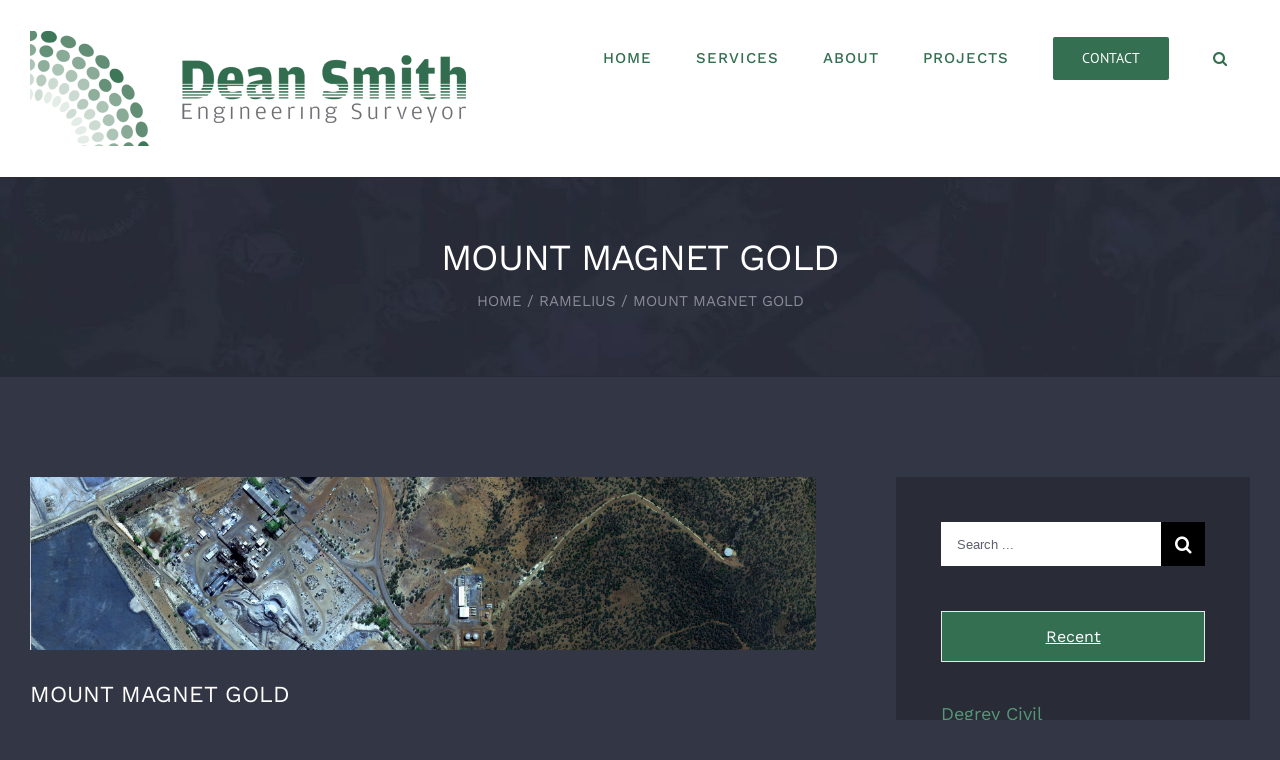

--- FILE ---
content_type: text/css
request_url: https://deansmithsurveying.com.au/wp-content/themes/Avada-Child-Theme/style.css?ver=6.2.8
body_size: -55
content:
/*
Theme Name: Avada Child
Template: Avada
Text Domain: Avada-Child-Theme
*/
@import url("../Avada/style.css");

/* HEADER */
body .fusion-header {
    background-color:#ffffff !important;
}
.fusion-page-title-bar .fusion-breadcrumbs {
    text-transform:uppercase !important;
}

/* BODY */
#main a:link, #main a:visited {
    text-decoration: underline !important;
}
#main a:hover {
    color:#4ea177 !important;
}
h3 {
    margin-top:0 !important;
}
.background-light h1, .background-light h1 span {
    color:#7f8085 !important;
}
.background-light p {
    color:#5b5c61 !important;
}
